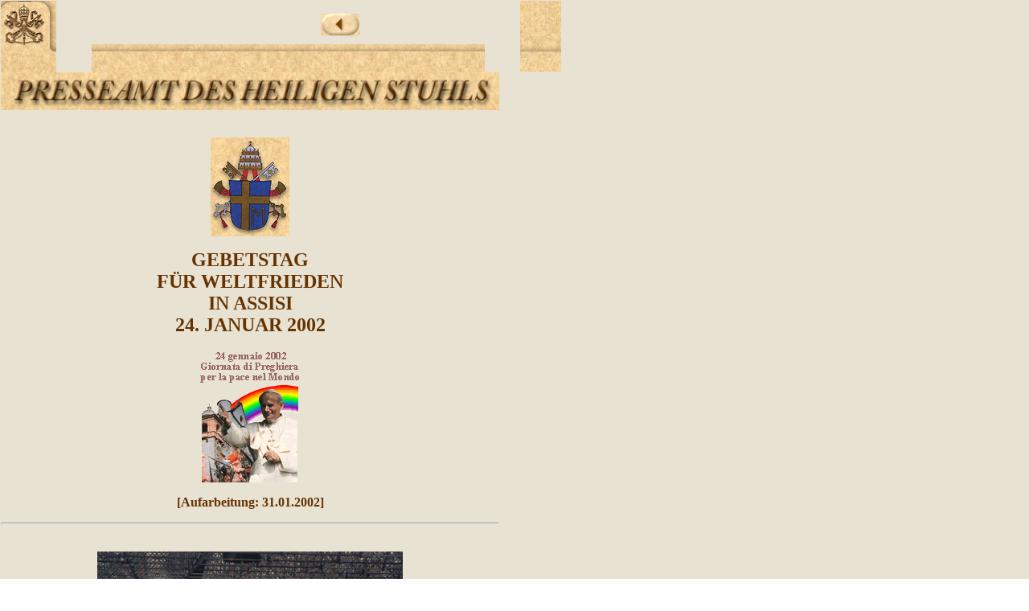

--- FILE ---
content_type: text/html
request_url: https://www.vatican.va/news_services/press/servizio/documents/viaggi/1141assi/viaggi_santo_padre_1141assi_aa_index_ge.html
body_size: 2039
content:
<html>
 <head> 
  <title></title> 
  <script language="JavaScript" src="/js/indice.js"></script> 
  <meta name="GENERATOR" content="Microsoft FrontPage 4.0" /> 
  <meta name="ProgId" content="FrontPage.Editor.Document" /> 
 </head> 
 <body background="/img/sfondo.jpg" text="#000000" alink="#000000" vlink="#000000" link="#663300" topmargin="0" marginwidth="1" marginheight="1"> 
  <a name="top"> 
   <table border="0" width="601" cellspacing="0" cellpadding="0"> 
    <tbody>
     <tr> 
      <td valign="top" rowspan="3" width="69"><a href="/index.htm"><font color="#663300"><img src="/img/pkeys.jpg" border="0" alt="The Holy See" width="69" height="89" /></font></a></td> 
      <td align="center" valign="top" colspan="2" width="489"><font color="#663300"><img src="/img/vuoto.gif" border="0" width="1" height="14" alt="" hspace="0" /></font></td> 
      <td valign="top" align="left" rowspan="3" width="51"><font color="#663300">
        <!--a href="http://search.vatican.va:9000/cgi-bin/query?mss=en_fl%2Fsimple"--><img src="/img/psearch_fill.jpg" border="0" hspacing="0" alt="Search" width="51" height="88" /></font></td> 
     </tr> 
     <tr> 
      <td align="right" valign="top" width="427"><a href="javascript:history.go(-1)"><font color="#663300"><img src="/img/back.jpg" border="0" alt="back" hspace="50" align="right" width="49" height="28" /></font></a></td> 
      <td align="left" valign="top" width="60"><font color="#663300"><script language="JavaScript">
var name = navigator.appName;
var vers = navigator.appVersion;

if ((name=="Netscape" && vers >="3") || (name=="Microsoft Internet Explorer" && vers >="4"))
	document.write("<!A HREF='javascript:up()'><IMG SRC='http://www.vatican.va/img/vuoto.gif' border=0 width=49 height=28 hspace=50></A>")
else
	document.write("<IMG SRC='../../../../img/vuoto.gif' border=0 width=49 height=28 hspace=50>")
</script> </font></td> 
     </tr> 
     <tr> 
      <td align="center" valign="bottom" colspan="2" width="489"><font color="#663300"><img src="/img/riga_int.jpg" border="0" alt="riga" hspace="0" width="489" height="35" /></font></td> 
     </tr> 
    </tbody>
   </table> 
   <table border="0" width="617" cellspacing="0" cellpadding="0"> 
    <tbody>
     <tr> 
      <td width="650" valign="top"> <p align="center"><img border="0" src="../../../../img/sala-stampa/sala_stampa3_ge.jpg" width="620" height="47" /></p> </td> 
     </tr> 
     <tr> 
      <td width="650" valign="top" style="color: #663300"> <p align="center">&nbsp;</p> <p align="center"><font color="#663300"><img border="0" src="../../../../img/santo-padre/stemma_jp_ii_originale.jpg" width="98" height="123" /></font></p> <b> <p align="center"><font size="5">GEBETSTAG<br />F&Uuml;R WELTFRIEDEN<br />IN ASSISI</font><font size="5" color="#663300"><br />24. JANUAR 2002</font></p> </b><p align="center"><b><img border="0" src="../../../../img/viaggi/1141assi/1141assi_arcobaleno.gif" width="129" height="166" /> </b> </p> <p align="center"> <b><font size="3" color="#663300">[Aufarbeitung: 31.01.2002]</font> </b> </p> 
       <hr /> <p align="left">&nbsp;</p></td> 
     </tr> 
     <tr> 
      <td width="650" style="color: #663300"> <p align="center"><font face="Times" size="3"><img align="center" alt="Giovanni Paolo II" border="0" src="../../../../img/viaggi/1141assi/1141assi_piazza-inferiore_24012002.jpg" style="border: 3 ridge #808080" width="380" height="257" /></font> </p>
       <ul> 
        <li> <b>Briefing - 18.01.2002<br /> </b> [<a href="../../conferenze-stampa_index_it.html">Italienisch</a>]</li> 
       </ul> 
       <ul> 
        <li><font color="#663300"> <b><a href="viaggi_santo_padre_1141assi_programma_it.html">Programm</a><br /> </b> [<a href="viaggi_santo_padre_1141assi_programma_en.html">Englisch</a>, <a href="viaggi_santo_padre_1141assi_programma_it.html">Italienisch</a>]</font></li> 
       </ul> 
       <ul> 
        <li> <b>Ansprachen von Johannes Paul II.<br /> </b> [<a href="viaggi_santo_padre_1141assi_parole-sp_it.html">Mehrsprachig</a>]</li> 
       </ul> 
       <ul> 
        <li><font color="#663300"> <b>Erkl&auml;rungen vom Direktor des Presseamtes des Heiligen Stuhls<br /> </b> [<a href="viaggi_santo_padre_1141assi_dichiarazioni_it.html">Italienisch</a>]</font></li> 
       </ul> 
       <ul> 
        <li> <b>Fr&uuml;here von Papst Johannes Paul II. in Assisi einberufene Gebetstreffen f&uuml;r den Frieden<br /> </b> [<a href="viaggi_santo_padre_1141assi_precedenti_it.html">Mehrsprachig</a>]</li> 
       </ul> 
       <ul> 
        <li> <b>Informationen </b> <br />[<a href="viaggi_santo_padre_1141assi_information_index_en.html">Englisch</a>, <a href="viaggi_santo_padre_1141assi_information_index_it.html">Italienisch</a>]</li> 
       </ul> 
       <ul> 
        <li><font color="#663300"> <b>Serviceinformationen f&uuml;r akkreditierten Journalisten<br /> </b> [<a href="viaggi_santo_padre_1141assi_documentazione-logistica_en.html">Englisch</a>, <a href="viaggi_santo_padre_1141assi_documentazione-logistica_it.html">Italienisch</a>]</font></li> 
       </ul> 
       <ul> 
        <li><font color="#663300"> <b>Formulare f&uuml;r: </b> </font></li> 
       </ul> 
       <blockquote> 
        <ul> 
         <li><font color="#663300"> <b><a href="../../accreditamento/accreditamento_assisi_ge.html">Anfrage auf Akkreditierung f&uuml;r noch nicht akkreditierten Journalisten (Schreiber, Fotografen und Fernsehpersonal)</a><br /> </b> [<a href="../../accreditamento/accreditamento_assisi_ge.html">Deutsch</a>, <a href="../../accreditamento/accreditamento_assisi_en.html">Englisch</a>, <a href="../../accreditamento/accreditamento_assisi_fr.html">Franz&ouml;sisch</a>, <a href="../../accreditamento/accreditamento_assisi_it.html">Italienisch</a>, <a href="../../accreditamento/accreditamento_assisi_po.html">Portugiesisch</a>, <a href="../../accreditamento/accreditamento_assisi_sp.html">Spanisch</a>]</font></li> 
        </ul> 
        <ul> 
         <li><font color="#663300"> <b>Mitteilung zum Anteilnahme f&uuml;r akkreditierten Journalisten<br />Anfrage auf Zulassung f&uuml;r Reporter zum Direkt&uuml;bertragung<br />Mitteilung zum Abholungsplatz vom Akkreditierungsausweis f&uuml;r noch nicht akkreditierten Journalisten </b> <br />[<a href="viaggi_santo_padre_1141assi_modulo_partecipazione_cronisti_tessera_en.html">Englisch</a>, <a href="viaggi_santo_padre_1141assi_modulo_partecipazione_cronisti_tessera_it.html">Italienisch</a>]</font></li> 
        </ul> 
       </blockquote> 
       <hr width="50%" /> <p align="center"><img border="0" src="../../../../img/viaggi/1141assi/1141assi_regina-pace.gif" width="150" height="208" /> </p><p style="margin-top: 0px; margin-bottom: 0px" align="center"><i>Niemand gebe die Hoffnung auf<br />die Macht der Liebe Gottes auf!<br />Christus sei das Licht und die St&uuml;tz<br />aller, die glauben und - manchmal gegen den Strom -<br />f&uuml;r den Dialog, f&uuml;r die Begegnung und die Zusammenarbeit</i></p> <p style="margin-top: 0px; margin-bottom: 0px" align="center"><i>zwischen den Kulturen und Religionen arbeiten<br />(<a href="/holy_father/john_paul_ii/messages/urbi/documents/hf_jp-ii_mes_20011225_urbi_ge.html">Johannes Paul II., Urbi et Orbi, 25.12.2001</a>).</i></p> <p>&nbsp;</p></td> 
     </tr> 
     <tr> 
      <td width="650"> 
       <hr /> <b><i><font color="#663300">Zur&uuml;ck nach:</font></i> </b> <p align="left"><font color="#663300"> <b>- <a href="/news_services/press/index_ge.htm">Verzeichnis Presseamt des Heiligen Stuhls</a><br />&nbsp; </b> [<a href="/news_services/press/index_ge.htm">Deutsch</a>, <a href="/news_services/press/index.htm">Englisch</a>, <a href="/news_services/press/index_fr.htm">Franz&ouml;sisch</a>, <a href="/news_services/press/index_it.htm">Italienisch</a>, <a href="/news_services/press/index_po.htm">Portugiesisch</a>, <a href="/news_services/press/index_sp.htm">Spanisch</a>]</font></p></td> 
     </tr> 
     <tr> 
      <td align="center" valign="middle" width="650">&nbsp; <p><a href="#top"><font color="#663300"><img src="/img/top.jpg" border="0" alt="top" width="49" height="28" /></font></a></p> </td> 
     </tr> 
    </tbody>
   </table>   </a>
 </body>
</html>